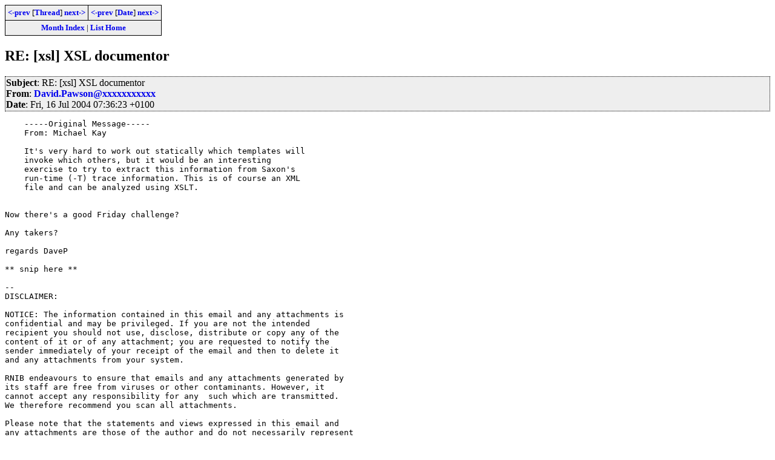

--- FILE ---
content_type: text/html; charset=iso-8859-1
request_url: https://www.biglist.com/lists/lists.mulberrytech.com/xsl-list/archives/200407/msg00497.html
body_size: 2072
content:
<!-- MHonArc v2.6.8 -->
<!--X-Subject: RE: [xsl] XSL documentor -->
<!--X-From-R13: Rnivq.BnjfbaNeavo.bet.hx -->
<!--X-Date: Fri, 16 Jul 2004 07:36:23 +0100 -->
<!--X-Message-Id: 9B66BBD37D5DD411B8CE00508B69700F06FFE08F@pborolocal.rnib.org.uk -->
<!--X-Content-Type: text/plain -->
<!--X-Head-End-->
<!DOCTYPE HTML PUBLIC "-//W3C//DTD HTML 4.01//EN" "http://www.w3.org/TR/html4/strict.dtd">
<HTML>
<HEAD>
<TITLE>RE: [xsl] XSL documentor</TITLE>
<link rel="stylesheet" type="text/css" href="/templates/css/archives.css">
</HEAD>
<BODY>
<!--X-Body-Begin-->
<!--X-User-Header-->
<!--X-User-Header-End-->
<!--X-TopPNI-->
<div class="topLinks">
<table><tr>
<td><a href="msg00504.html"><-prev</a> [<A HREF="threads.html#00497">Thread</A>] <a href="msg00475.html">next-></a></td>
<td><a href="msg00496.html"><-prev</a> [<A HREF="maillist.html#00497">Date</A>] <a href="msg00498.html">next-></a></td>
</tr>
<tr><td colspan=2>
<a href="../">Month Index</a> | <a href="../../">List Home</a>

</td></tr>
</table>

</div>

<!--X-TopPNI-End-->
<!--X-MsgBody-->
<!--X-Subject-Header-Begin-->
<h2>RE: [xsl] XSL documentor</h2>
<!--X-Subject-Header-End-->
<!--X-Head-of-Message-->
<div class="msgHead"><table><tr><td>
 
<em>Subject</em>: RE: [xsl] XSL documentor<br>

 
<em>From</em>: <a href="mailto:David.Pawson@DOMAIN.HIDDEN">David.Pawson@xxxxxxxxxxx</a><br>

 
<em>Date</em>: Fri, 16 Jul 2004 07:36:23 +0100<br>

</td></tr></table></div>
<!--X-Head-of-Message-End-->
<!--X-Head-Body-Sep-Begin-->
<div>
<!--X-Head-Body-Sep-End-->
<!--X-Body-of-Message-->
<pre>    -----Original Message-----
    From: Michael Kay 
    
    It's very hard to work out statically which templates will 
    invoke which others, but it would be an interesting 
    exercise to try to extract this information from Saxon's 
    run-time (-T) trace information. This is of course an XML 
    file and can be analyzed using XSLT.


Now there's a good Friday challenge?

Any takers?

regards DaveP

** snip here **

-- 
DISCLAIMER: 

NOTICE: The information contained in this email and any attachments is 
confidential and may be privileged. If you are not the intended 
recipient you should not use, disclose, distribute or copy any of the 
content of it or of any attachment; you are requested to notify the 
sender immediately of your receipt of the email and then to delete it 
and any attachments from your system. 

RNIB endeavours to ensure that emails and any attachments generated by 
its staff are free from viruses or other contaminants. However, it 
cannot accept any responsibility for any  such which are transmitted.
We therefore recommend you scan all attachments. 

Please note that the statements and views expressed in this email and 
any attachments are those of the author and do not necessarily represent 
those of RNIB. 

RNIB Registered Charity Number: 226227 

Website: <a  href="http://www.rnib.org.uk">http://www.rnib.org.uk</a> 

</pre>
<!--X-Body-of-Message-End-->
<!--X-MsgBody-End-->
<!--X-Follow-Ups-->
</div>
<!--X-Follow-Ups-End-->
<!--X-References-->
<!--X-References-End-->
<!--X-BotPNI-->
<div class="botThread">
<table><tr><th>Current Thread</th></tr>
       <tr><td><ul>
<LI><a href="threads.html#00473">[xsl] XSL documentor</A>
    <UL><LI><A name="00473" href="msg00473.html">Martin.Borgars</A> - Thu, 15 Jul 2004 15:22:19 +0100
<ul>
<LI><a name="00484" href="msg00484.html">Michael Kay</a> - Thu, 15 Jul 2004 16:16:48 +0100
</li>
<LI><a name="00504" href="msg00504.html">James Petry</a> - Fri, 16 Jul 2004 12:25:02 +0100
</li>
</ul>
<ul>
<li>&lt;Possible follow-ups&gt;</li>
<li><span class="botThread"><em>David . Pawson</em> - Fri, 16 Jul 2004 07:36:23 +0100</span>&nbsp;<b>&lt;=</b>
</li>
 </ul>
</UL>
</ul>
</td></tr>
</table>
</div>

<div class="botLinks">
<table>
<tr><th><- Previous</th><th>Index</th><th>Next -></th></tr>
<tr><td><a href="msg00504.html">RE: [xsl] XSL documentor</a>, <em>James Petry</em>
</td>
    <td><a href="threads.html#00497">Thread</a></td>
    <td><a href="msg00475.html">AW: [xsl] XSL documentor</a>, <em>christof.hoeke</em>
</td>
</tr>
<tr><td><a href="msg00496.html">Re: [xsl] Merge? Copy?</a>, <em>Mukul Gandhi</em>
</td>
    <td><a href="maillist.html#00497">Date</a></td>
    <td><a href="msg00498.html">RE: [xsl] Correcting an XML  docume</a>, <em>David . Pawson</em>
</td>
</tr>
<tr><td></td>
    <td><a href="../">Month</a></td>
    <td></td>
</tr>
</table>
<p>
</div>

<!--X-BotPNI-End-->
<!--X-User-Footer-->
<!--X-User-Footer-End-->
</body>
</html>
